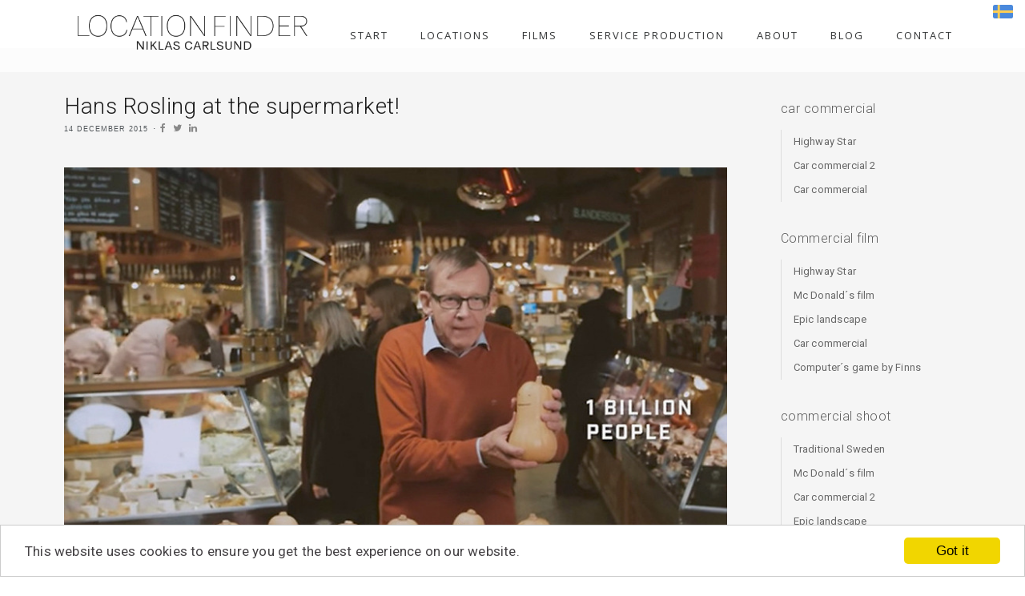

--- FILE ---
content_type: text/html; charset=utf-8
request_url: https://en.locationfinder.se/blog/hans-rosling-at-the-supermarket
body_size: 6864
content:
<!DOCTYPE html>
<!--[if IE 8]><html class="lt-ie9" lang="en"><![endif]-->
<!--[if IE 9]><html class="ie9 lt-ie9" lang="en"><![endif]-->
<!--[if gt IE 9]><!--> <html class="" lang="en"><!--<![endif]-->

<head>
	<meta charset="utf-8" />

	<base href="https://en.locationfinder.se/" />
	<title>Hans Rosling is filmed for Gates Notes in Stockholm, Sweden</title>
    <meta name="description" content="Locationfinder.se took Professor of international health Hans Rosling to be filmed  in Sweden. The film was made for Gates Notes, the blog of Bill Gates. " />

    

    
    <meta property="og:title" content="Hans Rosling is filmed for Gates Notes in Stockholm, Sweden" />

    <meta property="og:description" content="Locationfinder.se took Professor of international health Hans Rosling to be filmed  in Sweden. The film was made for Gates Notes, the blog of Bill Gates. " />

    <meta property="og:type" content="website" />

    <meta property="og:url" content="https://en.locationfinder.se/blog/hans-rosling-at-the-supermarket" />


	<meta name="viewport" content="width=device-width, initial-scale=1.0">

	<script src="https://ajax.googleapis.com/ajax/libs/webfont/1.6.16/webfont.js"></script>
				<script>
				  WebFont.load({
					google: {
					  families: ['Open+Sans:400,600,300', 'Roboto:100,300,400,500', 'Roboto:100,300,400,500']
					}
				  });
				</script>
			

	<!-- Page snippets CSS -->
	
		<link rel="stylesheet" type="text/css" media="only screen and (min-width: 768px)" href="/pages2/studio/snippets.css?page_id=12" />
	
	<!--[if lte IE 8]>
		<link rel="stylesheet" type="text/css" media="all" href="/pages2/studio/snippets.css?page_id=12" />
	<![endif]-->

	<!-- Bootstrap -->
	<link rel="stylesheet" type="text/css" media="all" href="/themes/inspire/public/styles/bootstrap.min.css?t=rm4q5c" />
	<link rel="stylesheet" type="text/css" media="all" href="/themes/inspire/public/styles/bootstrap-theme.min.css?t=rm4q5c" />

	<!-- Theme CSS -->
	
	<link rel="stylesheet" type="text/css" media="all" href="/sass-generated/themes/inspire/public/styles/scss/main.css?t=rm4q5b" />

	<!-- UI Design mod -->
	<link rel="stylesheet" type="text/css" media="all" href="/accounts/15809/modules/design/system/published.css?t=ozggus" />

	<!-- Font awesome -->
	<link rel="stylesheet" type="text/css" media="all" href="/themes/inspire/public/fonts/fontawesome/css/font-awesome-4.6.3.min.css?t=rm4q5c" />

	<!-- Magnific popup -->
	<link rel="stylesheet" type="text/css" media="all" href="/themes/inspire/public/js/vendor/magnific-popup/magnific-popup.css?t=rm4q5c" />

	<meta name="generator" content="Snowfire">

	<!-- <link rel="stylesheet" type="text/css" media="all" href="/sass-generated/themes/original/public/styles/scss/additiv.css?t=rm4q5b" /> -->

	<script type="text/javascript" src="/themes/original/public/js/vendor/jquery/jquery.js?t=rm4q5c"></script>

	
<link rel="stylesheet" type="text/css" media="all" href="/sass-generated/themes/inspire/public/styles/scss/styles/movement/movement.css?t=rm4q5b" />
<link rel="stylesheet" type="text/css" media="all" href="/accounts/15809/modules/design/user/editor.css?t=pnjrp7" />
 <link rel="icon" type="image/png" href="accounts/15809/modules/account/icons/favicon.png" sizes="16x16" />
 <link rel="apple-touch-icon" sizes="152x152" href="accounts/15809/modules/account/icons/favicon-ios.png" />
<meta name="generator" content="Snowfire" />
<link rel="alternate" type="application/rss+xml" href="/blog/rss" title="Blog about film locations  for commercial and feature film fashion" />

	
	<link rel="stylesheet" type="text/css" media="all" href="https://d29ly7uq16xz5t.cloudfront.net/editor/dist/15809/css/style.css?t=1510586945" />
	<!-- Begin Cookie Consent plugin by Silktide - http://silktide.com/cookieconsent -->
<script type="text/javascript">
    window.cookieconsent_options = {"message":"This website uses cookies to ensure you get the best experience on our website.","dismiss":"Got it","learnMore":"More information","link":null,"theme":"light-bottom"};
</script>

<script type="text/javascript" src="//cdnjs.cloudflare.com/ajax/libs/cookieconsent2/1.0.9/cookieconsent.min.js"></script>
<!-- End Cookie Consent plugin -->
<meta name="google-site-verification" content="T91pzM63wJ6-Gepi1zqQ7vwjGEm3rvO64wOJrXr2kUQ" />
<!-- Global site tag (gtag.js) - Google Analytics -->
<script async src="https://www.googletagmanager.com/gtag/js?id=UA-109309890-1"></script>
<script>
  window.dataLayer = window.dataLayer || [];
  function gtag(){dataLayer.push(arguments);}
  gtag('js', new Date());

  gtag('config', 'UA-109309890-1');
</script>
<script type="text/javascript" src="/js/obfuscate.js?t=rm4q5b"></script>
</head>
<body>

	

	<!-- ### -->
<a name="section12" class="sectionSeparator"></a>
<!-- This comment is required to make the parser work -->
<script>
    /* ---- Dropdown ------ */
    $(function(){

        var t;
        var timers = [];

        function setDropdownListeners() {

            $('.has_dropdown').mouseover(
                    function(){

                        timerStop();

                        // Clear siblings
                        $(this).siblings().removeClass('hover');
                        $(this).siblings().find('ul li').each(function(){
                            $(this).removeClass('hover');
                        })

                        $(this).addClass("hover");

                    }
            );

            $('.inline-menu ul').mouseleave(function(){
                timerStart();
            });

            function timerStop(){
                for(var i=0; i<timers.length; i++){
                    clearTimeout(timers[i]);
                }
            }

            function timerStart(){
                var t = setTimeout(clearHoverStates, 500);
                timers.push(t);
            }

            function clearHoverStates(){
                $('li').each(function(){
                    $(this).removeClass('hover');
                });
            }

        }

        setDropdownListeners();

    });

    /* ---- END: Dropdown ------ */

</script>

<!-- Dropdown top -->

<div class="top-menu-wrapper">
    <header class="container top-menu component-dropdown">
        <div class="row">
            <div class="col-sm-12">
                <div class="tbl">
                    <div id="logo-wrapper">
                        <div id="logo">
                            <div class="inner">	<a href="/" class="image-logo design_studio_element">
		<img src="/accounts/15809/modules/design/system/header/logo.png?t=1510743124" alt="Locationfinder" />
	</a>


</div>
                        </div>
                    </div>
                </div>

                <nav class="inline-menu">
                    <ul><li ><a href="./">Start</a></li><li ><a href="locations">LOCATIONS</a></li><li ><a href="films">FILMS</a></li><li ><a href="service-production">SERVICE PRODUCTION</a></li><li class="has_dropdown"><a href="about">ABOUT</a><ul><li ><a href="about/clients">CLIENTS</a></li></ul></li><li ><a href="blog">BLOG</a></li><li ><a href="contact">CONTACT</a></li></ul>
                </nav>

                <div class="open-menu-btn sf-bar-menu-button-right">
                    <a>Menu</a>
                </div>

                <nav id="drawer-right" class="sf-drawer sf-drawer-right sf-drawer-closed drawer-navigation nav-right">
                    <div class="inside">

                        <a class="close-nav"></a>

                        <div class="clearfix"></div>

                        <ul>
                            <li >
                                <a href="./">
                                    Start
                                </a>
                            </li>
                            
                            <li >
                                <a href="locations">
                                    LOCATIONS
                                </a>
                            </li>
                            
                            <li >
                                <a href="films">
                                    FILMS
                                </a>
                            </li>
                            
                            <li >
                                <a href="service-production">
                                    SERVICE PRODUCTION
                                </a>
                            </li>
                            
                            <li class="has_dropdown">
                                <a href="about">
                                    ABOUT
                                </a>
                            <ul><li ><a href="about/clients">CLIENTS</a></li></ul></li>
                            
                            <li >
                                <a href="blog">
                                    BLOG
                                </a>
                            </li>
                            
                            <li >
                                <a href="contact">
                                    CONTACT
                                </a>
                            </li>
                            </ul>

                    </div>
                </nav>

            </div>
        </div>
    </header>
</div>

<!-- END: drop-down top -->





<div class="vivid-blog-post-wrapper">
    <div class="container">
    	<div class="row">
			<div class="col-md-9">
				<div class="vivid-blog-post">
			        <header class="vivid-blog-top">
						<a href="https://en.locationfinder.se/blog/hans-rosling-at-the-supermarket">
							<h2>Hans Rosling at the supermarket!</h2>
						</a>
				        <small>
					        

					        <h5>14 December 2015</h5>

                            <span class="dot-divider"></span>

                            <a class="share-icon share-icon-fb fa fa-facebook" data-shareurl="https://en.locationfinder.se/blog/hans-rosling-at-the-supermarket" data-sharetitle="Hans Rosling at the supermarket!" href="javascript:;"></a>
                            <a class="share-icon share-icon-twitter fa fa-twitter" data-shareurl="https://en.locationfinder.se/blog/hans-rosling-at-the-supermarket" data-sharetitle="Hans Rosling at the supermarket!" href="javascript:;"></a>
                            <a class="share-icon share-icon-linkedin fa fa-linkedin" data-shareurl="https://en.locationfinder.se/blog/hans-rosling-at-the-supermarket" data-sharetitle="Hans Rosling at the supermarket!" href="javascript:;"></a>
				        </small>
			        </header>

					<main class="vivid-blog-content" id="vivid-blog-content">
					    <div class="main_image">
					        <img src="https://d15xily2xy6xvq.cloudfront.net/main/image/resize?file=accounts%2F15809%2Ffiles%2F106.jpg&t=oyqfma&method=crop&crop%5Bx%5D=0&crop%5By%5D=0&crop%5Bwidth%5D=900&crop%5Bheight%5D=600&max_width=850" alt=""  />
					    </div>
			
                        <div class="one">
    				        <div class="text"><p>Just before Christmas, Locationfinder received an assignment from BGC3 in Seattle USA, on behalf of the blog of Bill Gates, Gates Notes.</p>
<p>Hans Rosling reports about the state of health in the world. It&acute;s to be seen it this short information film to be sent in conjunction with Bill Gate's annual letter to 3 million readers. I have worked with the Americans a couple of times earlier, but on a smaller scale. Now we filmed in &Ouml;stermalmshallen in the middle of Stockholm, it naturally sparked by people during the Christmas break, but it went really well!</p>
<p>&nbsp;</p>
<p><br />Merry Christmas!</p></div>
                        </div>
		        	</main>
			
				    <div class="snippet_area snippet_area_main" data-snippetarea="main">
	<div class="one columns video one_video">
		<div class="column column0 video" data-snippet="37"><iframe class="youtube" width="1130" height="660.625" src="https://www.youtube.com/embed/rMPCQ0XI25c?rel=0&amp;showinfo=0" frameborder="0" allowfullscreen></iframe></div>
	</div>
</div>


                    <div class="vivid-post-footer">
                        <div class="row">
                            <div class="col-md-6">
                                <div class="vivid-post-tags">
                                    
                                            <ul>
                                            
                                                <li><a href="blog/tags:Filming">Filming</a></li>
                                            
                                                <li><a href="blog/tags:information+film">information film</a></li>
                                            
                                                <li><a href="blog/tags:Location">Location</a></li>
                                            
                                                <li><a href="blog/tags:Stockholm">Stockholm</a></li>
                                            
                                                <li><a href="blog/tags:web+film">web film</a></li>
                                            
                                            </ul>
                                        
                                </div>
                            </div>
                            <div class="col-md-6">
                                <div class="vivid-post-share">
                                    <p class="label-style share-title vivid-post-share-title">Share this:</p>

                                    <a class="share-icon share-icon-fb fa fa-facebook" data-shareurl="https://en.locationfinder.se/blog/hans-rosling-at-the-supermarket" data-sharetitle="Hans Rosling at the supermarket!" href="javascript:;"></a>
                                    <a class="share-icon share-icon-twitter fa fa-twitter" data-shareurl="https://en.locationfinder.se/blog/hans-rosling-at-the-supermarket" data-sharetitle="Hans Rosling at the supermarket!" href="javascript:;"></a>
                                    <a class="share-icon share-icon-linkedin fa fa-linkedin" data-shareurl="https://en.locationfinder.se/blog/hans-rosling-at-the-supermarket" data-sharetitle="Hans Rosling at the supermarket!" href="javascript:;"></a>
                                </div>
                            </div>
                        </div>
                    </div>

                    <div class="snippet_area snippet_area_comments" data-snippetarea="comments">
</div>


			    </div>
			</div>

			<div class="col-md-3">
				<div class="vivid-sidemenu-latest-posts">
					
					<ul>
													<li>
								<a href="blog/tags:car+commercial">
                                    <h4>car commercial</h4>
                                </a>

								<ul class="latest-posts">
																		<li>
										<a href="blog/highway-star">Highway Star</a>
									</li>
																		<li>
										<a href="blog/car-commercial-2">Car commercial 2</a>
									</li>
																		<li>
										<a href="blog/car-commercial">Car commercial</a>
									</li>
																	</ul>
							</li>
													<li>
								<a href="blog/tags:Commercial+film">
                                    <h4>Commercial film</h4>
                                </a>

								<ul class="latest-posts">
																		<li>
										<a href="blog/highway-star">Highway Star</a>
									</li>
																		<li>
										<a href="blog/mc-donalds-film">Mc Donald´s film</a>
									</li>
																		<li>
										<a href="blog/epic-landscape">Epic landscape</a>
									</li>
																		<li>
										<a href="blog/car-commercial">Car commercial</a>
									</li>
																		<li>
										<a href="blog/computers-game-by-finns">Computer´s game by Finns</a>
									</li>
																	</ul>
							</li>
													<li>
								<a href="blog/tags:commercial+shoot">
                                    <h4>commercial shoot</h4>
                                </a>

								<ul class="latest-posts">
																		<li>
										<a href="blog/traditional-sweden">Traditional Sweden</a>
									</li>
																		<li>
										<a href="blog/mc-donalds-film">Mc Donald´s film</a>
									</li>
																		<li>
										<a href="blog/car-commercial-2">Car commercial 2</a>
									</li>
																		<li>
										<a href="blog/epic-landscape">Epic landscape</a>
									</li>
																		<li>
										<a href="blog/car-commercial">Car commercial</a>
									</li>
																	</ul>
							</li>
													<li>
								<a href="blog/tags:fashion+shoot">
                                    <h4>fashion shoot</h4>
                                </a>

								<ul class="latest-posts">
																		<li>
										<a href="blog/traditional-sweden">Traditional Sweden</a>
									</li>
																		<li>
										<a href="blog/location-manager-in-pippil-longstocking-villa">Location Manager in Pippil Longstocking villa</a>
									</li>
																		<li>
										<a href="blog/dance-in-warehouse">Dance in warehouse</a>
									</li>
																	</ul>
							</li>
													<li>
								<a href="blog/tags:Feature+film">
                                    <h4>Feature film</h4>
                                </a>

								<ul class="latest-posts">
																		<li>
										<a href="blog/ghost-story">Ghost story</a>
									</li>
																	</ul>
							</li>
													<li>
								<a href="blog/tags:Filming">
                                    <h4>Filming</h4>
                                </a>

								<ul class="latest-posts">
																		<li>
										<a href="blog/highway-star">Highway Star</a>
									</li>
																		<li>
										<a href="blog/computers-game-by-finns">Computer´s game by Finns</a>
									</li>
																		<li>
										<a href="blog/ironic-oltimers">Ironic ol´timers!</a>
									</li>
																		<li>
										<a href="blog/commercial-film-at-ship-yard">Commercial film at ship yard</a>
									</li>
																		<li>
										<a href="blog/italians-in-old-town">Italians in old town</a>
									</li>
																	</ul>
							</li>
													<li>
								<a href="blog/tags:information+film">
                                    <h4>information film</h4>
                                </a>

								<ul class="latest-posts">
																		<li>
										<a href="blog/hans-rosling-at-the-supermarket">Hans Rosling at the supermarket!</a>
									</li>
																		<li>
										<a href="blog/important-information-film">Important information film</a>
									</li>
																		<li>
										<a href="blog/agaisnt-bullying-omn-the-net">Agaisnt bullying omn the net</a>
									</li>
																	</ul>
							</li>
													<li>
								<a href="blog/tags:Location">
                                    <h4>Location</h4>
                                </a>

								<ul class="latest-posts">
																		<li>
										<a href="blog/traditional-sweden">Traditional Sweden</a>
									</li>
																		<li>
										<a href="blog/highway-star">Highway Star</a>
									</li>
																		<li>
										<a href="blog/mc-donalds-film">Mc Donald´s film</a>
									</li>
																		<li>
										<a href="blog/epic-landscape">Epic landscape</a>
									</li>
																		<li>
										<a href="blog/location-manager-in-pippil-longstocking-villa">Location Manager in Pippil Longstocking villa</a>
									</li>
																	</ul>
							</li>
													<li>
								<a href="blog/tags:still+shoot">
                                    <h4>still shoot</h4>
                                </a>

								<ul class="latest-posts">
																		<li>
										<a href="blog/car-commercial-2">Car commercial 2</a>
									</li>
																		<li>
										<a href="blog/rock-and-roll-in-gothenburg">Rock and roll in Gothenburg</a>
									</li>
																		<li>
										<a href="blog/dance-in-warehouse">Dance in warehouse</a>
									</li>
																		<li>
										<a href="blog/stockholms-archipelago">Stockholm´s archipelago</a>
									</li>
																	</ul>
							</li>
													<li>
								<a href="blog/tags:Stockholm">
                                    <h4>Stockholm</h4>
                                </a>

								<ul class="latest-posts">
																		<li>
										<a href="blog/traditional-sweden">Traditional Sweden</a>
									</li>
																		<li>
										<a href="blog/highway-star">Highway Star</a>
									</li>
																		<li>
										<a href="blog/mc-donalds-film">Mc Donald´s film</a>
									</li>
																		<li>
										<a href="blog/car-commercial-2">Car commercial 2</a>
									</li>
																		<li>
										<a href="blog/car-commercial">Car commercial</a>
									</li>
																	</ul>
							</li>
											</ul>
				</div>
			</div>
			
	    </div>
    </div>

    <div class="vivid-post-navigate">
        <div class="container">
            <div class="inner text-center">
                
                        
                            <a href="blog/pop-star-upside-down" class="icon prev-arrow"><i class="fa fa-angle-left"></i></a>
                        
                    
                        <a href="blog" class="label-style vivid-post-all">View all</a>
                    
                        
                            <a href="blog/important-information-film" class="icon next-arrow"><i class="fa fa-angle-right"></i></a>
                        
                    
            </div>
        </div>
    </div>

</div>



<footer>

    <div class="snippet_area snippet_area_footer" data-snippetarea="footer">
	<div class="three columns text_synced form_synced two_text_synced one_form_synced">
		<div class="column column0 text_synced" data-snippet="20"><h2>About</h2>
<p>Niklas Carlsund started Locationfinder in the mid 90's. He holds an academic file in Arts and a broad network of contacts, which makes it easier to find the right location. Niklas has since been involved in over 100 commercials and several feature films and TV shows. He is also a service producer for foreign film companies, and has - among others - worked for Hans Roslings Gapminder and for the blog of Bill Gates: Gates Notes.</p>
<p>Locationfinder is specialized in the Stockholm area but also has great experience in classic film-areas like the Swedish West Coast, &Aring;re and Gotland.</p>
<p>&nbsp;</p></div>
		<div class="column column1 text_synced" data-snippet="21"><h2>Clients</h2>
<p>Locationfinder has arranged locations for several Swedish Television series, feature films and a number of commercials such as Coca Cola, McDonald's, SAS and Carlsberg. Locationfinder is also active as a service producer and has worked for several foreign film productions, including BBC and for the blog of Bill Gates: Gates Notes.</p>
<p>&nbsp;Each assignment is tailor made for the client!</p>
<p>View more clients<a href="about/clients">&rsaquo;&rsaquo;</a></p></div>
		<div class="column column2 form_synced" data-snippet="22">
        <span class="sf-form">
    	    <h2>Contact Locationfinder</h2>

    		<div class="form">

	<form method="post" action="/form/forms/submit/4?url=/blog/hans-rosling-at-the-supermarket" enctype="multipart/form-data">
	
			
	<dl>
					<dt class="wrap_part_type_7">
									<label for="field_21" class="part_type_7">
						Name													<span class="is_required">*</span>
																	</label>
								
			</dt>

			<dd class="wrap_part_type_7">
				
					<input name = "field_21_type7_part1"  placeholder = "First"  class = "fieldtype_7_first"  id = "field_21_type7_part1"  type = "text"  />					<input name = "field_21_type7_part2"  placeholder = "Last"  class = "fieldtype_7_last"  id = "field_21_type7_part2"  type = "text"  />
					
			</dd>
					<dt class="wrap_part_type_8">
									<label for="field_22" class="part_type_8">
						E-mail																	</label>
								
			</dt>

			<dd class="wrap_part_type_8">
				
					<input name = "field_22"  type = "email"  id = "field_22"  class = "input"  />
					
			</dd>
					<dt class="wrap_part_type_2">
									<label for="field_23" class="part_type_2">
						Message													<span class="is_required">*</span>
																	</label>
								
			</dt>

			<dd class="wrap_part_type_2">
									
					<textarea name = "field_23"  cols = "10"  rows = "5"  id = "field_23"  class = "textarea" ></textarea>					
					
			</dd>
					<dt class="wrap_part_type_10">
								
			</dt>

			<dd class="wrap_part_type_10">
				
					<div>
						<input type="checkbox" name = "field_24"  value = "I APPROVE THAT Locationfinder SAVES MY INFORMATION FOR AS LONG AS IT IS REQUIRED IN THE COMMUNICATION OF MY CASE, OR UNTIL I REQUEST THAT MY INFORMATION BE DELETED."  id = "field_24"  />						<label for="field_24" class="part_type_10">
							I APPROVE THAT Locationfinder SAVES MY INFORMATION FOR AS LONG AS IT IS REQUIRED IN THE COMMUNICATION OF MY CASE, OR UNTIL I REQUEST THAT MY INFORMATION BE DELETED.
															<span class="is_required">*</span>
							
													</label>
					</div>

					
			</dd>
			</dl>

		<div class="submitBtnArea">
		<input type="text" name="emai" style="position: absolute; left: -5000px" value="" />
		<input type="text" name="emaile" style="display: none;" value="" />
		<input type="submit" value="Send" />
	</div>
	</form>
</div>
        </span>
	</div>
	</div>
	<div class="one columns sociallinks_synced one_sociallinks_synced">
		<div class="column column0 sociallinks_synced" data-snippet="23">
		<ul  class="sociallink">
				<li>
					<a href="https://facebook.com" target="_blank" class="facebook">
					</a>
				</li>
			
				<li>
					<a href="http://twitter.com" target="_blank" class="twitter">
					</a>
				</li>
			
				<li>
					<a href="http://linkedin.com" target="_blank" class="linkedin">
					</a>
				</li>
			
				<li>
					<a href="http://instagram.com" target="_blank" class="instagram">
					</a>
				</li>
			</ul>
	</div>
	</div>
	<div class="one columns text_synced one_text_synced">
		<div class="column column0 text_synced" data-snippet="24"><p style="text-align: center;">Locationfinder&nbsp;| info@locationfinder.se | +46 707 890 065<br /><a href="privacy-policy">Privacy Policy</a><br /><em>Web Design: <a href="https://www.DigitalGuidance.se" target="_blank">DigitalGuidance.se</a></em></p></div>
	</div>
</div>


    <div class="container">
        <div id="powered_by">
            <a href="http://snowfire.net" target="_blank">
                <img src="/images/themes/snowfire-powered.svg" alt="Powered by Snowfire">
            </a>
        </div>
    </div>
</footer>


<!-- ### -->

	<!-- Vars -->
	<script>
		var site_path = 'https://en.locationfinder.se/';
		var account_path = '/accounts/15809';
	</script>

	<!--[if gte IE 8]><!-->
	<!-- Included JS Files -->
    <script type="text/javascript" src="/themes/original/public/js/foundation/foundation.min.js?t=rm4q5c"></script>
	<script type="text/javascript" src="/themes/original/public/js/vendor/responsive_nav/nav.js?t=rm4q5c"></script>

    <!-- Fancybox -->
	<link rel="stylesheet" type="text/css" media="all" href="/themes/original/public/js/vendor/fancybox/jquery.fancybox.css?t=rm4q5c" />
	<script type="text/javascript" src="/themes/original/public/js/vendor/fancybox/jquery.fancybox.pack.js?t=rm4q5c"></script>

	<!-- Flexslider -->
	<script type="text/javascript" src="/themes/inspire/public/js/vendor/flexslider/jquery.flexslider-min.js?t=rm4q5c"></script>
	<link rel="stylesheet" type="text/css" media="all" href="/themes/inspire/public/js/vendor/flexslider/flexslider.css?t=rm4q5c" />

	<!-- Selectboxit -->
	<script type="text/javascript" src="/themes/inspire/public/js/vendor/selectboxit/jquery-ui.min.js?t=rm4q5c"></script>
	<script type="text/javascript" src="/themes/original/public/js/vendor/selectboxit/jquery.selectBoxIt.js?t=rm4q5c"></script>

	<!-- JS -->
  	<script type="text/javascript" src="/.translated-files/en_UK/public_html/themes/inspire/public/js/inspire.js?t=rm4q5c"></script>
	<!--<![endif]-->

	<!-- Bootstrap -->
	<script type="text/javascript" src="/.translated-files/en_UK/public_html/themes/inspire/public/js/bootstrap.min.js?t=rm4q5c"></script>

	<!-- Magnific popup -->
	<script type="text/javascript" src="/.translated-files/en_UK/public_html/themes/inspire/public/js/vendor/magnific-popup/jquery.magnific-popup.min.js?t=rm4q5c"></script>

  	
<script type="text/javascript">
var Cart = {"items":[],"products_sum":0,"products_sum_with_vat":0,"products_sum_without_vat":0,"tax_total":0,"total":0,"available_shipping":[],"shipping":null,"discounted_shipping_cost":null,"shipping_cost_discounted":false,"taxes":{"1":{"name":"Moms","rate":"25.00","rate_int":25,"total":0}},"display_price_with_vat":true,"sum_discount_saved":0,"discount":null,"discount_entered":null,"payment_provider_cost":0,"payment_provider_cost_without_tax":0,"region":{"id":"1","name":"Sweden","iso3166":"SE","currency":"SEK","group":"Europe","subgroup":"Northern Europe","is_origin":null,"eu":null,"rest_of_world":"0","deleted":"0"},"currency":{"symbol":"Skr","suffix":true,"name":"Swedish Krona","symbol_native":"kr","decimal_digits":2,"rounding":0,"code":"SEK","name_plural":"Swedish kronor"},"payment_provider_id":"1","decimals":2};
</script><script type="text/javascript" src="/js/obfuscate.js?t=rm4q5b"></script>
<script type="text/javascript" src="/js/handlebars-1.0.rc.1.min.js?t=rm4q5b"></script>
<script type="text/javascript" src="/js/accounting.min.js?t=rm4q5b"></script>
<script type="text/javascript" src="/.translated-files/en_UK/public_html/modules/shop/js/shop.js?t=rm4q5b"></script>
<script type="text/javascript" src="/.translated-files/en_UK/public_html/modules/shop/js/cart.js?t=rm4q5b"></script>

  	<script type="text/javascript" src="https://d29ly7uq16xz5t.cloudfront.net/editor/dist/15809/js/app.js?t=1510916021"></script>

	<script type="text/javascript">var _gaq = _gaq || [];_gaq.push(['_setAccount', 'UA-109309890-1']);_gaq.push(['_trackPageview']);(function() {var ga = document.createElement('script'); ga.type = 'text/javascript'; ga.async = true;ga.src = ('https:' == document.location.protocol ? 'https://ssl' : 'http://www') + '.google-analytics.com/ga.js';var s = document.getElementsByTagName('script')[0]; s.parentNode.insertBefore(ga, s);})();</script>
	
</body>
</html>


--- FILE ---
content_type: text/css; charset=utf-8
request_url: https://en.locationfinder.se/pages2/studio/snippets.css?page_id=12
body_size: 183
content:


.snippet_area > .columns > .column.map_synced img,
.snippet_area > .columns > .column.map img {
	display: block;
}

.snippet_area > .columns {
	overflow: hidden;
}

.snippet_area > .columns > .column {
	position: relative;
	float: left;
	overflow: hidden;
	box-sizing: border-box;
	min-height: 1px;
}

	.snippet_area > .one.columns > .column {
		float: none;
	}
	
	.snippet_area > .columns > .column img,
	.snippet_area > .columns > .column iframe,
	.snippet_area > .columns > .column embed {
		max-width: 100%;
	}

	.snippet_area_main > .columns {
		margin-bottom: 2%;
	}
	
	.snippet_area_main > .columns > .column {
		margin-left: 2%;
	}
	
	.snippet_area_main > .columns > .column:first-child,
	.snippet_area_main > .columns > .column.first {
		margin-left: 0;
	}
	
	.snippet_area_main > .columns .sf_image_left {
		float: left;
		margin: 0 2% 0 0;
	}

	.snippet_area_main > .columns .sf_image_right {
		float: right;
		margin: 0 0 0 2%;
	}
	
			
		.snippet_area_main > .one.columns > .column {
			width: 100%;
		}
	
			
		.snippet_area_main > .two.columns > .column {
			width: 49%;
		}
	
			
		.snippet_area_main > .three.columns > .column {
			width: 32%;
		}
	
			
		.snippet_area_main > .four.columns > .column {
			width: 23.5%;
		}
	
			
		.snippet_area_main > .five.columns > .column {
			width: 18.4%;
		}
	
			
		.snippet_area_main > .six.columns > .column {
			width: 15%;
		}
	
		.snippet_area_comments > .columns {
		margin-bottom: 2%;
	}
	
	.snippet_area_comments > .columns > .column {
		margin-left: 2%;
	}
	
	.snippet_area_comments > .columns > .column:first-child,
	.snippet_area_comments > .columns > .column.first {
		margin-left: 0;
	}
	
	.snippet_area_comments > .columns .sf_image_left {
		float: left;
		margin: 0 2% 0 0;
	}

	.snippet_area_comments > .columns .sf_image_right {
		float: right;
		margin: 0 0 0 2%;
	}
	
			
		.snippet_area_comments > .one.columns > .column {
			width: 100%;
		}
	
			
		.snippet_area_comments > .two.columns > .column {
			width: 49%;
		}
	
			
		.snippet_area_comments > .three.columns > .column {
			width: 32%;
		}
	
			
		.snippet_area_comments > .four.columns > .column {
			width: 23.5%;
		}
	
			
		.snippet_area_comments > .five.columns > .column {
			width: 18.4%;
		}
	
			
		.snippet_area_comments > .six.columns > .column {
			width: 15%;
		}
	
		.snippet_area_footer > .columns {
		margin-bottom: 2%;
	}
	
	.snippet_area_footer > .columns > .column {
		margin-left: 2%;
	}
	
	.snippet_area_footer > .columns > .column:first-child,
	.snippet_area_footer > .columns > .column.first {
		margin-left: 0;
	}
	
	.snippet_area_footer > .columns .sf_image_left {
		float: left;
		margin: 0 2% 0 0;
	}

	.snippet_area_footer > .columns .sf_image_right {
		float: right;
		margin: 0 0 0 2%;
	}
	
			
		.snippet_area_footer > .one.columns > .column {
			width: 100%;
		}
	
			
		.snippet_area_footer > .two.columns > .column {
			width: 49%;
		}
	
			
		.snippet_area_footer > .three.columns > .column {
			width: 32%;
		}
	
			
		.snippet_area_footer > .four.columns > .column {
			width: 23.5%;
		}
	
			
		.snippet_area_footer > .five.columns > .column {
			width: 18.4%;
		}
	
			
		.snippet_area_footer > .six.columns > .column {
			width: 15%;
		}
	
	

--- FILE ---
content_type: text/css
request_url: https://en.locationfinder.se/accounts/15809/modules/design/system/published.css?t=ozggus
body_size: 1127
content:


#logo {
	width: 295px;
	height: 57.23px;
}

#logo a.image-logo {
	position: absolute;
	z-index: 102;
	left: 0px;
	top: 0px;

	}

#logo a.image-logo img {
	width: 295px;
	}

#logo a.text-logo {
	position: absolute;
	z-index: 104;
	left: -4px;
	top: 31px;
	
	 
}

#logo {
	position: relative;

	}





body {
	background-color: rgb(255,255,255);
}

	body {
				background-image: url(/modules/design/background/patterns/_transparent_pattern_bright.png);
		background-repeat: repeat;
	}







			                         .top-menu-wrapper,                         .drawer-navigation,                         .sf-extended,                         .inline-menu li.has_dropdown ul a                      {
			background-color: rgb(255,255,255);
		}
				                         .open-menu-btn:hover a                      {
			color: rgb(255,255,255);
		}
	


			                         .sf-button a,                         .sf-button,                         .sf-btn,                         input[type='submit'],                         #sf_cart .blue_button,                         #payment_button .green_button,                         .green_button.sf-button,                         .divider span                      {
			background-color: rgb(14,120,109);
		}
				                         .text a:hover,                         p a:hover,                         .sf-link:hover,                         .sf-sidemenu a:hover,                         ul li a:hover,                         ul li.activeRoot > a                      {
			color: rgb(14,120,109);
		}
				                         input:focus,                         textarea:focus,                         select:focus,                         .menu .active a,                         .menu ul li a:hover,                         a,                         a:hover,                         .sf-link,                         p a,                         .intro .button,                         .statement .statement-content,                         .snippet_area a,                         .blog-post a,                         .sf-sidemenu a:hover,                         .text blockquote,                         .text_synced blockquote                      {
			border-color: rgb(14,120,109);
		}
	

			.top-menu a {

					font-family: 'Open sans', Georgia, serif;
					font-size: 13px;
		
		}
	
			                         .top-menu a,                          .open-menu-btn,                          .open-menu-btn a,                          .extended-navigation a                       {
			color: rgb(51,53,54);
		}
				                         .open-menu-btn,                         .open-extended-btn                      {
			border-color: rgb(51,53,54);
		}
				.open-menu-btn:hover {
			background-color: rgb(51,53,54);
		}
	


			                         article .tag,                         .shop_wrapper section.products .product .overlay,                         .sf-product .overlay,                         .wide_image .overlay,                         .top_heading                      {
			background-color: rgb(14,120,109);
		}
	


			                     .wide_image_tall_with_text .intro .title,                     .wide_image_with_text2 .intro .title,                     .wide_image_with_text3 .intro .title,                     .top_heading .intro h1 {
			color: rgb(255,255,255);
		}
	


			                     .wide_image_tall_with_text .intro p,                     .wide_image_tall_with_text .intro p a,                     .wide_image_tall_with_text .subtext,                     .wide_image_tall_with_text .subtext a,                     .wide_image_with_text2 .intro p,                     .wide_image_with_text2 .intro p a,                     .wide_image_with_text3 .subtext,                     .wide_image_with_text3 .subtext a,                     .top_heading .intro p,                     .top_heading .intro p a                      {
			color: rgb(255,255,255);
		}
				                     .wide_image_tall_with_text .intro p a,                     .wide_image_tall_with_text .subtext a,                     .wide_image_with_text2 .intro p a,                     .wide_image_with_text3 .subtext a,                     .top_heading .intro p a                      {
			border-color: rgb(255,255,255);
		}
	


			                         .color_block                      {
			background-color: rgb(205,205,179);
		}
	


			                     .color_block h1,                     .color_block h2,                     .color_block h3 {
			color: rgb(255,255,255);
		}
	


			                         .color_block p,                         .color_block li                      {
			color: rgb(255,255,255);
		}
	

			                         h1,                         .text h1 > a,                         h2,                         .text h2 > a,                         h3,                         .text h3 > a,                         h4,                         .act-as-h1,                         .intro .title,                         .product .name,                         .sf-product .name                      {

					font-family: 'Roboto', Helvetica, Arial, sans-serif;
					letter-spacing: 0em;
					line-height: 1.4em;
					font-weight: 300;
					letter-spacing: 0.5px;
		
		}
			.statement em {

					font-family: 'Roboto', serif;
		
		}
			h1, .act-as-h1, .text h1 > a {

					font-size: 42px;
		
		}
			h1, .act-as-h1, .text h1 > a {

					font-weight: 300;
		
		}
			h2, .text h2 > a {

					font-size: 28px;
		
		}
			h2, .text h2 > a {

					font-weight: 300;
		
		}
			h3, .text h3 > a {

					font-size: 18px;
		
		}
			h3, .text h3 > a {

					font-weight: 400;
		
		}
			h4 {

					font-size: 16px;
		
		}
			h2, .text h2 > a {

					line-height: 45px;
		
		}
			h3, .text h3 > a {

					line-height: 30px;
		
		}
	
			       h1,       h2,       h3,                         h4,       .act-as-h1       {
			color: rgb(28,28,28);
		}
	

			                         .act_as_snippet_area_main p,                         p,                         ol,                         ul,                         label,                         .label-style,                         .snippet_area_main,                         .act_as_snippet_area_main,                         .menu a,                         .sf-button,                         .sf-btn,                         input[type='submit'],                         .text a,                         .product-collection article .price,                         .product .price,                         .sf-link                      {

					font-family: 'Roboto', Helvetica, Arial, sans-serif;
					letter-spacing: 0.2px;
					font-weight: 400;
					font-size: 15px;
					line-height: 30px;
		
		}
	
			                             p,                             .snippet-area a,                             ol,                             ul,           .statement em,                             label,                             .form label,                             .form_synced label,                             .menu a,                             snippet_area a,                             snippet_area a:hover,                             p a,                             .sociallinks li a,                             .sf-link,                             .latest_posts ul li a                          {
			color: rgb(69,66,69);
		}
				                          #simple-blog .post:after                      {
			background-color: rgb(69,66,69);
		}
	


			                         footer                      {
			background-color: rgb(231,231,227);
		}
	


			                         footer h1,                         footer h2,                         footer h3,                         footer p,                         footer a,                         footer ol,                         footer ul,                         footer label,                         footer .form label,                         footer .form_synced label,                         footer snippet_area a,                         footer snippet_area a:hover,                         footer .sociallinks li a,                         footer .latest_posts_synced li a       {
			color: rgb(77,75,77);
		}
	

--- FILE ---
content_type: text/css
request_url: https://en.locationfinder.se/accounts/15809/modules/design/user/editor.css?t=pnjrp7
body_size: 1074
content:
.image-logo {
	padding-top:11px;
	padding-left:11px;
}
.wide_image_with_text2 .overlay, .wide_image_with_text3 .overlay {
    position: absolute;
    width: 100%;
    opacity: 0.4;
    height: 100%;
}
article .tag, .shop_wrapper section.products .product .overlay, .sf-product .overlay, .wide_image .overlay, .top_heading {
    background-color: rgb(0,0,0);
}
.top_heading {
    background-color: rgb(14,120,110);
}
.text h3 {
	hyphens: none;
}
.wide_image_tall_with_text .overlay {
    height: 100%;
    position: absolute;
    width: 100%;
    opacity: 0.1;
}
.vivid-blog-wrapper {
    width: 100%;
 
    margin:0 auto;
    background-color: #F5F5F5;
    padding-top: 30px;
    padding-bottom: 50px;
}

.two_video, .three_video {
    margin-top:-40px !important;
}
.wide_image_tall_with_text .content .intro {
    padding-left: 25px;
    padding-right: 25px;
    text-align: center;
    position: relative;
    top: 38%;
    transform: translateY(-50%);
    -webkit-transform: translateY(-50%);
    -moz-transform: translateY(-50%);
    -o-transform: translateY(-50%);
    -ms-transform: translateY(-50%);
}
.starth2 {
	font-size:36px;
	text-align:center;
}
.locatext {
	text-align: center !important; font-size: 14px !important; line-height: 90%; margin-top: -10px;
}
.flerfilmer {
	text-align: center;
}
.ingress1 {
	text-align: center; font-weight: 100; font-size: 130%;
}
.ingress2 {
	font-weight: 100; font-size: 130%;
}
.top-menu-wrapper + .vivid-blog-post-wrapper {
    margin-top: 60px !important;
}
.top_heading {
    background-color: rgb(14,120,110);
    margin-top: 120px !important;
}

/*
.top-menu-wrapper + .snippet_area_main > .columns.wide_image_tall_with_text:first-child {
	margin-top:-150px;
}
.wide_image_tall_with_text {
	height: 100vh;
}
*/
@media (max-width: 479px) {
.locatext {
	text-align: center !important; font-size: 14px !important; line-height: 90%; margin-top: -60px;
}
.wide_image_tall_with_text .content .intro .title {
    max-width: 670px;
    width: 100%;
    margin-left: auto;
    margin-right: auto;
    letter-spacing: 1px;
    font-size: 25px;
    pointer-events: auto;
    display: block;
    margin-bottom: 70px;
    font-weight:700;
}
.wide_image_tall_with_text .content .intro p {
    font-size: 18px;
    font-weight: 700;
    pointer-events: auto;
    margin-bottom: 70px;
    margin-top:40px;
    max-width: 730px;
    width: 100%;
    margin-left: auto;
    margin-right: auto;
    line-height: 28px;
}
.wide_image_tall_with_text .overlay {
    height: 100%;
    position: absolute;
    width: 100%;
    opacity: 0.2;
}
.top-menu-wrapper + .snippet_area_main > .columns.wide_image_tall_with_text:first-child {
	margin-top:-120px;
}
.wide_image_tall_with_text {
	height: 100vh;
}
.open-menu-btn, .open-menu-btn a, .extended-navigation a {
    color: rgb(0,0,0);font-weight:700;
}
#logo a.image-logo img {
    min-width: 225px;
}
.wide_image_tall_with_text .content .intro p {
    font-size: 22px !important;
    font-weight: 600;
    pointer-events: auto;
    margin-bottom: 0px;
    margin-top: -40px;
    max-width: 730px;
    width: 100%;
    margin-left: auto;
    margin-right: auto;
    line-height: 28px;
}
.flerfilmer {
	text-align:center;
	margin-top:-15px;
	padding-bottom:30px;
}
.column .column0 .video[data-snippet="62"] {
height:100%;
	padding-top:20px;
	padding-bottom:80px;
}
.ingress1 {
	text-align: center; font-weight: 300 !important; font-size: 130%;
}

}
@media (max-width: 764px) {
.filmtitel {
		margin-top:80px;
	margin-bottom:80px;
display:none;
}
.top_heading[data-snippet="52"] h1{
	font-size:35px !important;
}
.top_heading[data-snippet="52"] p{
	font-size:24px !important;
}
.two_video, .three_video {
    margin-top: 40px !important;
    	font-size:22px !important;
}
}
@media only screen and (min-width: 564px) and (max-width: 764px)  {
.wide_image_tall_with_text .content .intro .title {
    max-width: 500px;
    width: 100%;
    margin-left: auto;
    margin-right: auto;
    letter-spacing: 1px;
    font-size: 25px;
    pointer-events: auto;
    display: block;
    margin-top: 40px;
    margin-bottom:0px;
    font-weight: 700;
}
}

@media (max-width: 479px) {
.locatext {
	text-align: center !important; font-size: 14px !important; line-height: 90%; margin-top: -60px;
}
.wide_image_tall_with_text .content .intro .title {
    max-width: 460px;
    width: 100%;
    margin-left: auto;
    margin-right: auto;
    letter-spacing: 1px;
    font-size: 25px;
    pointer-events: auto;
    display: block;
    margin-bottom: 0px;
    font-weight:700;
}
.wide_image_tall_with_text .content .intro p {
    font-size: 18px;
    font-weight: 700;
    pointer-events: auto;
    margin-bottom: 70px;
    margin-top:40px;
    max-width: 730px;
    width: 100%;
    margin-left: auto;
    margin-right: auto;
    line-height: 28px;
}
.wide_image_tall_with_text .content .intro p {
display: none;
}
.wide_image_tall_with_text .overlay {
    height: 100%;
    position: absolute;
    width: 100%;
    opacity: 0.2;
}
.top-menu-wrapper + .snippet_area_main > .columns.wide_image_tall_with_text:first-child {
	margin-top:-20px;
}
.wide_image_tall_with_text {
	height: 100vh;
}
.open-menu-btn, .open-menu-btn a, .extended-navigation a {
    color: rgb(0,0,0);font-weight:700;
}
#logo a.image-logo img {
    min-width: 195px;
	float:left;
	
}
.wide_image_tall_with_text .content .intro p {
    font-size: 22px !important;
    font-weight: 600;
    pointer-events: auto;
    margin-bottom: 0px;
    margin-top: -40px;
    max-width: 730px;
    width: 100%;
    margin-left: auto;
    margin-right: auto;
    line-height: 28px;
}
.flerfilmer {
	text-align:center;
	margin-top:-15px;
	padding-bottom:30px;
}
.column .column0 .video[data-snippet="62"] {
height:100%;
	padding-top:20px;
	padding-bottom:80px;
}
.ingress1 {
	text-align: center; font-weight: 300 !important; font-size: 130%;
}
}
@media only screen and (min-width: 374px) and (max-width: 478px)  {
.wide_image_tall_with_text .content .intro .title {
    max-width: 370px;
    width: 100%;
    margin-left: auto;
    margin-right: auto;
    letter-spacing: 1px;
    font-size: 25px;
    pointer-events: auto;
    display: block;
    margin-top: 80px !important;
    font-weight: 700;
    margin-top: -50px !important;
}
.subtext h2 {
	font-size:18px;
	font-weight:700;
	line-height: 120%;
	margin-top:20px;
}
.text[data-snippet="16"] h2{
	text-align: left !important;
	font-size: 31px;
}
.ingress1 {
	text-align: left !important;
}
}
/* Sticky top */
.top-menu-wrapper {
    position: fixed;
    top: 0;
    z-index: 99999;
    width: 100%;
    background-color: rgba(255,255,255,0.7);
}
.top_heading[data-snippet="44"], .top_heading[data-snippet="52"], .top_heading[data-snippet="63"], .top_heading[data-snippet="33"], .vivid-blog-posts {
margin-top:170px;}

/* Sticky top */

/* Ta bort marginalen i top på blocket om det ligger längst up på sidan */
.top-menu-wrapper + .snippet_area_main > .columns.wide_image_tall_with_text:first-child {
	margin-top: 0;
}

/* 100% bildhöjd */
.wide_image_tall_with_text {
	height: 100vh;
}
ul li a:hover, ul li.activeRoot > a {
    color: rgb(14,120,109);
    font-weight:700;
}


--- FILE ---
content_type: text/css
request_url: https://d29ly7uq16xz5t.cloudfront.net/editor/dist/15809/css/style.css?t=1510586945
body_size: 1259
content:
.columns.start-blog {
  max-width: 100%;
  padding-left: 0;
  padding-right: 0; }

.start-blog-wrapper {
  display: flex;
  align-items: center;
  flex-wrap: wrap;
  max-width: 1800px;
  margin: 0 auto;
  justify-content: center; }
  .start-blog-wrapper > div {
    width: calc(100% / 3);
    position: relative;
    cursor: pointer; }
    @media only screen and (max-width: 1100px) {
      .start-blog-wrapper > div {
        width: calc(100% / 2); } }
    @media only screen and (max-width: 700px) {
      .start-blog-wrapper > div {
        width: 100%; } }
  .start-blog-wrapper .start-blog-content {
    position: absolute;
    bottom: 0;
    background: rgba(0, 0, 0, 0.3);
    width: 100%;
    padding: 20px;
    z-index: 1; }
    .start-blog-wrapper .start-blog-content a {
      color: #fff;
      font-size: 18px; }
  .start-blog-wrapper .start-blog-post:hover .start-blog-image div {
    -webkit-filter: grayscale(0%);
    filter: grayscale(0%); }
  .start-blog-wrapper .start-blog-image div {
    width: 100%;
    min-height: 400px;
    background-size: cover;
    background-position: center center;
    transition: filter 0.5s ease; }
  .start-blog-wrapper .pagination-wrapper {
    flex-wrap: nowrap;
    width: 100%;
    text-align: center; }


--- FILE ---
content_type: application/javascript
request_url: https://d29ly7uq16xz5t.cloudfront.net/editor/dist/15809/js/app.js?t=1510916021
body_size: 650
content:
(function e(t,n,r){function s(o,u){if(!n[o]){if(!t[o]){var a=typeof require=="function"&&require;if(!u&&a)return a(o,!0);if(i)return i(o,!0);var f=new Error("Cannot find module '"+o+"'");throw f.code="MODULE_NOT_FOUND",f}var l=n[o]={exports:{}};t[o][0].call(l.exports,function(e){var n=t[o][1][e];return s(n?n:e)},l,l.exports,e,t,n,r)}return n[o].exports}var i=typeof require=="function"&&require;for(var o=0;o<r.length;o++)s(r[o]);return s})({1:[function(require,module,exports){
// Build HTML
var languageBar = $('<div id="change-lang">');

var swedish = $('<a>').attr('href', 'http://locationfinder.se').attr('title', 'På svenska');

swedish.append($('<img>').attr('src', 'https://d29ly7uq16xz5t.cloudfront.net/editor/dist/15809/uploads/se50v1.png'));

languageBar.append(swedish);

// Style
languageBar.css({
   'position' : 'absolute',
   'top' : '3px',
   'right' : '15px',
   'zIndex' : '99999',
});

languageBar.find('img').css({
    'width' : '25px'
});

languageBar.find('a').css({
    'margin-left' : '10px'
});

// All done! Insert it on the page
$('body').append(languageBar);
},{}]},{},[1]);


--- FILE ---
content_type: text/javascript
request_url: https://en.locationfinder.se/.translated-files/en_UK/public_html/modules/shop/js/cart.js?t=rm4q5b
body_size: 908
content:
$(function () {
	var template, $cart;

	$wrapper = $('<div class="sf_cart_wrapper"></div>');
	$wrapper.appendTo('body');

	//  No retell
	template = Handlebars.compile([
		//  No retell
		'<div class="sf-cart-inner">',
		'<h4>Cart</h4>',
		//  No retell
		'<hr />',
		'{{> cart}}',
		'</div>',
		'<form action="{{checkoutUrl}}">',
			'<button type="submit" class="blue_button">{{texts.toCheckout}}</button>',
		///  No retell
			'<button id="closeCart" action="javascript:;" class="grey_button close-btn"><img src="/modules/shop/images/close.png" width="24"></button>',
		///  No retell
		'</form>'
	].join('\n'));
	//  No retell

	$cart_button = $('<div id="sf_cart_button" class="sf_admin_tunnel_interfering"><a href="javascript:;"><img src="/modules/shop/images/cart.png" width="48"></a></div>')
			.appendTo($('.sf_cart_wrapper'))

	$cart = $('<div id="sf_cart" class="shop"></div>')
		.appendTo($('.sf_cart_wrapper'));

	renderCart();

	$cartWrapper = $('.sf_cart_wrapper');
	$cartWrapper.css('right', - $cart.width());
	setTimeout(function () {
		$cartWrapper.addClass('sf-cart-animate');
	}, 100);

	$('form.cart_add').submit(function () {
		var $form = $(this);

		$form.find('button').html('Added to cart');

		$.post($form.attr('action'), $form.serialize(), function (r) {
			Cart = r.cart;
			renderCart();
		});

		if ($(window).width() >= 600) {
			showCart();
		} else {
			$('.shop .blue_button').show();
		}

		return false;
	});

	$('form.cart_add[data-outofstock="1"] :submit').each(function () {
		$(this).addClass('grey_button').removeClass('green_button').attr('disabled', 'disabled');
	});
	$('form.cart_add[data-outofstock="1"] :submit').before( '<p class="out-of-stock"><em>This item is out of stock</em></p>' );

	//$('a', $cart_button).click(function(){
	//	if ($('#sf_cart').is(':visible')) {
	//		hideCart();
	//	} else {
	//		showCart();
	//	}
	//});
	$('a', $cart_button).click(toggleCart);

	Shop.Cart.render = renderCart;

	function renderCart() 	{
		$cart.html(template($.extend(
			{
				checkoutUrl: Shop.Cart.checkoutUrl,
				texts: Shop.texts
			},
			Cart
		)));
		
		if (Cart.items.length == 0) {
			$cart.hide();
			$cart_button.hide();
		}

		/*$('a.add, a.remove', $cart).click(function () {
			var $a = $(this),
				id = $a.parents('li[data-id]').data('id');

			$.post('/shop/cart/' + ($a.hasClass('add') ? 'add' : 'remove') + '/' + id, function (r) {
				Cart = r.cart;
				renderCart();
			});
		});*/
		
		Shop.initCart($cart, renderCart);
		$('#closeCart').click(hideCart);
	}

	function toggleCart() {
		$('#sf_cart').toggleClass('cart-visible');

		return toggleCartWindow();
	}

	function toggleCartWindow() {
		$cartWrapper = $('.sf_cart_wrapper');

		if ($('#sf_cart').hasClass('cart-visible')) {
			$cartWrapper.css('right', '0');
		} else {
			$cartWrapper.css('right', - $cart.width());
		}
		$cart.show();
		$cart_button.show();
		return false;
	}

	function hideCart() {
		$('#sf_cart').removeClass('cart-visible');

		return toggleCartWindow();
	}

	function showCart() {
		$('#sf_cart').addClass('cart-visible');

		return toggleCartWindow();
	}

	$('.sf-cart-inner').mouseenter(function(){
	    $('body').css('overflow', 'hidden');
	    $('body').css('height', '100%');
	}).mouseleave(function(){
	    $('body').css('overflow', 'auto');
	    $('body').css('height', 'auto');
	});
});

